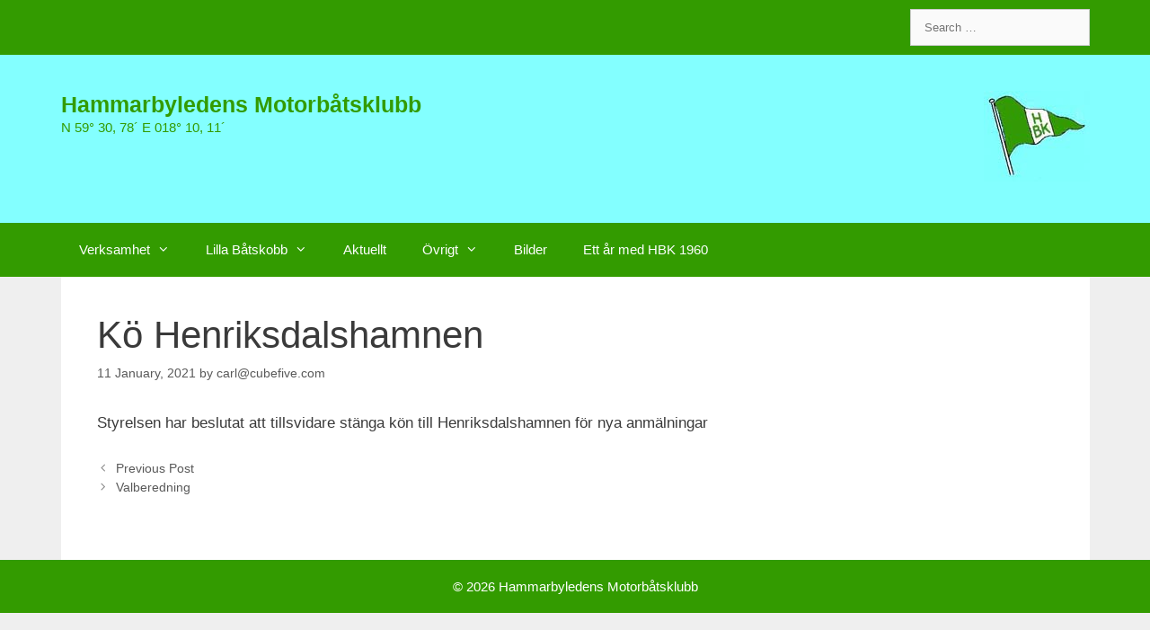

--- FILE ---
content_type: text/html; charset=UTF-8
request_url: https://www.hammarbyledensmbk.one/2021/01/11/ko-henriksdalshamnen/
body_size: 12957
content:
<!DOCTYPE html>
<html lang="en-US">
<head>
	<meta charset="UTF-8">
	<title>Kö Henriksdalshamnen &#8211; Hammarbyledens Motorbåtsklubb</title>
<meta name='robots' content='max-image-preview:large' />
	<style>img:is([sizes="auto" i], [sizes^="auto," i]) { contain-intrinsic-size: 3000px 1500px }</style>
	<meta name="viewport" content="width=device-width, initial-scale=1"><link rel="alternate" type="text/calendar" title="Hammarbyledens Motorbåtsklubb &raquo; iCal Feed" href="https://www.hammarbyledensmbk.one/events/?ical=1" />
<script>
window._wpemojiSettings = {"baseUrl":"https:\/\/s.w.org\/images\/core\/emoji\/15.0.3\/72x72\/","ext":".png","svgUrl":"https:\/\/s.w.org\/images\/core\/emoji\/15.0.3\/svg\/","svgExt":".svg","source":{"concatemoji":"https:\/\/www.hammarbyledensmbk.one\/wp-includes\/js\/wp-emoji-release.min.js?ver=6.7.4"}};
/*! This file is auto-generated */
!function(i,n){var o,s,e;function c(e){try{var t={supportTests:e,timestamp:(new Date).valueOf()};sessionStorage.setItem(o,JSON.stringify(t))}catch(e){}}function p(e,t,n){e.clearRect(0,0,e.canvas.width,e.canvas.height),e.fillText(t,0,0);var t=new Uint32Array(e.getImageData(0,0,e.canvas.width,e.canvas.height).data),r=(e.clearRect(0,0,e.canvas.width,e.canvas.height),e.fillText(n,0,0),new Uint32Array(e.getImageData(0,0,e.canvas.width,e.canvas.height).data));return t.every(function(e,t){return e===r[t]})}function u(e,t,n){switch(t){case"flag":return n(e,"\ud83c\udff3\ufe0f\u200d\u26a7\ufe0f","\ud83c\udff3\ufe0f\u200b\u26a7\ufe0f")?!1:!n(e,"\ud83c\uddfa\ud83c\uddf3","\ud83c\uddfa\u200b\ud83c\uddf3")&&!n(e,"\ud83c\udff4\udb40\udc67\udb40\udc62\udb40\udc65\udb40\udc6e\udb40\udc67\udb40\udc7f","\ud83c\udff4\u200b\udb40\udc67\u200b\udb40\udc62\u200b\udb40\udc65\u200b\udb40\udc6e\u200b\udb40\udc67\u200b\udb40\udc7f");case"emoji":return!n(e,"\ud83d\udc26\u200d\u2b1b","\ud83d\udc26\u200b\u2b1b")}return!1}function f(e,t,n){var r="undefined"!=typeof WorkerGlobalScope&&self instanceof WorkerGlobalScope?new OffscreenCanvas(300,150):i.createElement("canvas"),a=r.getContext("2d",{willReadFrequently:!0}),o=(a.textBaseline="top",a.font="600 32px Arial",{});return e.forEach(function(e){o[e]=t(a,e,n)}),o}function t(e){var t=i.createElement("script");t.src=e,t.defer=!0,i.head.appendChild(t)}"undefined"!=typeof Promise&&(o="wpEmojiSettingsSupports",s=["flag","emoji"],n.supports={everything:!0,everythingExceptFlag:!0},e=new Promise(function(e){i.addEventListener("DOMContentLoaded",e,{once:!0})}),new Promise(function(t){var n=function(){try{var e=JSON.parse(sessionStorage.getItem(o));if("object"==typeof e&&"number"==typeof e.timestamp&&(new Date).valueOf()<e.timestamp+604800&&"object"==typeof e.supportTests)return e.supportTests}catch(e){}return null}();if(!n){if("undefined"!=typeof Worker&&"undefined"!=typeof OffscreenCanvas&&"undefined"!=typeof URL&&URL.createObjectURL&&"undefined"!=typeof Blob)try{var e="postMessage("+f.toString()+"("+[JSON.stringify(s),u.toString(),p.toString()].join(",")+"));",r=new Blob([e],{type:"text/javascript"}),a=new Worker(URL.createObjectURL(r),{name:"wpTestEmojiSupports"});return void(a.onmessage=function(e){c(n=e.data),a.terminate(),t(n)})}catch(e){}c(n=f(s,u,p))}t(n)}).then(function(e){for(var t in e)n.supports[t]=e[t],n.supports.everything=n.supports.everything&&n.supports[t],"flag"!==t&&(n.supports.everythingExceptFlag=n.supports.everythingExceptFlag&&n.supports[t]);n.supports.everythingExceptFlag=n.supports.everythingExceptFlag&&!n.supports.flag,n.DOMReady=!1,n.readyCallback=function(){n.DOMReady=!0}}).then(function(){return e}).then(function(){var e;n.supports.everything||(n.readyCallback(),(e=n.source||{}).concatemoji?t(e.concatemoji):e.wpemoji&&e.twemoji&&(t(e.twemoji),t(e.wpemoji)))}))}((window,document),window._wpemojiSettings);
</script>
<style id='wp-emoji-styles-inline-css'>

	img.wp-smiley, img.emoji {
		display: inline !important;
		border: none !important;
		box-shadow: none !important;
		height: 1em !important;
		width: 1em !important;
		margin: 0 0.07em !important;
		vertical-align: -0.1em !important;
		background: none !important;
		padding: 0 !important;
	}
</style>
<link rel='stylesheet' id='wp-block-library-css' href='https://www.hammarbyledensmbk.one/wp-includes/css/dist/block-library/style.min.css?ver=6.7.4' media='all' />
<style id='pdfp-pdfposter-style-inline-css'>
.pdfp_wrapper .pdf{position:relative}.pdfp_wrapper.pdfp_popup_enabled .iframe_wrapper{display:none}.pdfp_wrapper.pdfp_popup_enabled .iframe_wrapper:fullscreen{display:block}.pdfp_wrapper .iframe_wrapper{width:100%}.pdfp_wrapper .iframe_wrapper:fullscreen iframe{height:100vh!important}.pdfp_wrapper .iframe_wrapper iframe{width:100%}.pdfp_wrapper .iframe_wrapper .close{background:#fff;border:1px solid #ddd;border-radius:3px;color:#222;cursor:pointer;display:none;font-family:sans-serif;font-size:36px;line-height:100%;padding:0 7px;position:absolute;right:12px;top:35px;z-index:9999}.pdfp_wrapper .iframe_wrapper:fullscreen .close{display:block}.pdfp_wrapper .pdfp_fullscreen_close{display:none}.pdfp_wrapper.pdfp_fullscreen_opened .pdfp_fullscreen_close{align-items:center;background:#fff;border-radius:3px;color:#222;cursor:pointer;display:flex;font-size:35px;height:30px;justify-content:center;overflow:hidden;padding-bottom:4px;position:fixed;right:20px;top:20px;width:32px}.pdfp_wrapper.pdfp_fullscreen_opened .pdfp_fullscreen_overlay{background:rgba(34,34,34,.6);height:100%;left:0;position:fixed;top:0;width:100%}.pdfp_wrapper.pdfp_fullscreen_opened .iframe_wrapper{display:block;height:90vh;left:50%;max-width:95%;position:fixed;top:50%;transform:translate(-50%,-50%);width:900px;z-index:99999999999}.pdfp-adobe-viewer{border:1px solid #ddd;border-radius:3px;cursor:pointer;outline:none;text-decoration:none}.pdfp_download{margin-right:15px}.cta_wrapper{margin-bottom:10px;text-align:left}.cta_wrapper button{cursor:pointer}.pdfp_wrapper p{margin:10px 0;text-align:center}.popout-disabled{height:50px;position:absolute;right:12px;top:12px;width:50px}@media screen and (max-width:768px){.pdfp_wrapper iframe{height:calc(100vw + 120px)}}iframe{max-width:100%}.ViewSDK_hideOverflow[data-align=center]{margin-left:auto;margin-right:auto}.ViewSDK_hideOverflow[data-align=left]{margin-right:auto}.ViewSDK_hideOverflow[data-align=right]{margin-left:auto}@media screen and (max-width:768px){.pdfp_wrapper iframe{height:calc(100vw + 120px)!important}}@media screen and (max-width:576px){.cta_wrapper .pdfp_download{margin-bottom:10px;margin-right:0}.cta_wrapper .pdfp_download button{margin-right:0!important}.cta_wrapper{align-items:center;display:flex;flex-direction:column}}

</style>
<style id='classic-theme-styles-inline-css'>
/*! This file is auto-generated */
.wp-block-button__link{color:#fff;background-color:#32373c;border-radius:9999px;box-shadow:none;text-decoration:none;padding:calc(.667em + 2px) calc(1.333em + 2px);font-size:1.125em}.wp-block-file__button{background:#32373c;color:#fff;text-decoration:none}
</style>
<style id='global-styles-inline-css'>
:root{--wp--preset--aspect-ratio--square: 1;--wp--preset--aspect-ratio--4-3: 4/3;--wp--preset--aspect-ratio--3-4: 3/4;--wp--preset--aspect-ratio--3-2: 3/2;--wp--preset--aspect-ratio--2-3: 2/3;--wp--preset--aspect-ratio--16-9: 16/9;--wp--preset--aspect-ratio--9-16: 9/16;--wp--preset--color--black: #000000;--wp--preset--color--cyan-bluish-gray: #abb8c3;--wp--preset--color--white: #ffffff;--wp--preset--color--pale-pink: #f78da7;--wp--preset--color--vivid-red: #cf2e2e;--wp--preset--color--luminous-vivid-orange: #ff6900;--wp--preset--color--luminous-vivid-amber: #fcb900;--wp--preset--color--light-green-cyan: #7bdcb5;--wp--preset--color--vivid-green-cyan: #00d084;--wp--preset--color--pale-cyan-blue: #8ed1fc;--wp--preset--color--vivid-cyan-blue: #0693e3;--wp--preset--color--vivid-purple: #9b51e0;--wp--preset--color--contrast: var(--contrast);--wp--preset--color--contrast-2: var(--contrast-2);--wp--preset--color--contrast-3: var(--contrast-3);--wp--preset--color--base: var(--base);--wp--preset--color--base-2: var(--base-2);--wp--preset--color--base-3: var(--base-3);--wp--preset--color--accent: var(--accent);--wp--preset--gradient--vivid-cyan-blue-to-vivid-purple: linear-gradient(135deg,rgba(6,147,227,1) 0%,rgb(155,81,224) 100%);--wp--preset--gradient--light-green-cyan-to-vivid-green-cyan: linear-gradient(135deg,rgb(122,220,180) 0%,rgb(0,208,130) 100%);--wp--preset--gradient--luminous-vivid-amber-to-luminous-vivid-orange: linear-gradient(135deg,rgba(252,185,0,1) 0%,rgba(255,105,0,1) 100%);--wp--preset--gradient--luminous-vivid-orange-to-vivid-red: linear-gradient(135deg,rgba(255,105,0,1) 0%,rgb(207,46,46) 100%);--wp--preset--gradient--very-light-gray-to-cyan-bluish-gray: linear-gradient(135deg,rgb(238,238,238) 0%,rgb(169,184,195) 100%);--wp--preset--gradient--cool-to-warm-spectrum: linear-gradient(135deg,rgb(74,234,220) 0%,rgb(151,120,209) 20%,rgb(207,42,186) 40%,rgb(238,44,130) 60%,rgb(251,105,98) 80%,rgb(254,248,76) 100%);--wp--preset--gradient--blush-light-purple: linear-gradient(135deg,rgb(255,206,236) 0%,rgb(152,150,240) 100%);--wp--preset--gradient--blush-bordeaux: linear-gradient(135deg,rgb(254,205,165) 0%,rgb(254,45,45) 50%,rgb(107,0,62) 100%);--wp--preset--gradient--luminous-dusk: linear-gradient(135deg,rgb(255,203,112) 0%,rgb(199,81,192) 50%,rgb(65,88,208) 100%);--wp--preset--gradient--pale-ocean: linear-gradient(135deg,rgb(255,245,203) 0%,rgb(182,227,212) 50%,rgb(51,167,181) 100%);--wp--preset--gradient--electric-grass: linear-gradient(135deg,rgb(202,248,128) 0%,rgb(113,206,126) 100%);--wp--preset--gradient--midnight: linear-gradient(135deg,rgb(2,3,129) 0%,rgb(40,116,252) 100%);--wp--preset--font-size--small: 13px;--wp--preset--font-size--medium: 20px;--wp--preset--font-size--large: 36px;--wp--preset--font-size--x-large: 42px;--wp--preset--spacing--20: 0.44rem;--wp--preset--spacing--30: 0.67rem;--wp--preset--spacing--40: 1rem;--wp--preset--spacing--50: 1.5rem;--wp--preset--spacing--60: 2.25rem;--wp--preset--spacing--70: 3.38rem;--wp--preset--spacing--80: 5.06rem;--wp--preset--shadow--natural: 6px 6px 9px rgba(0, 0, 0, 0.2);--wp--preset--shadow--deep: 12px 12px 50px rgba(0, 0, 0, 0.4);--wp--preset--shadow--sharp: 6px 6px 0px rgba(0, 0, 0, 0.2);--wp--preset--shadow--outlined: 6px 6px 0px -3px rgba(255, 255, 255, 1), 6px 6px rgba(0, 0, 0, 1);--wp--preset--shadow--crisp: 6px 6px 0px rgba(0, 0, 0, 1);}:where(.is-layout-flex){gap: 0.5em;}:where(.is-layout-grid){gap: 0.5em;}body .is-layout-flex{display: flex;}.is-layout-flex{flex-wrap: wrap;align-items: center;}.is-layout-flex > :is(*, div){margin: 0;}body .is-layout-grid{display: grid;}.is-layout-grid > :is(*, div){margin: 0;}:where(.wp-block-columns.is-layout-flex){gap: 2em;}:where(.wp-block-columns.is-layout-grid){gap: 2em;}:where(.wp-block-post-template.is-layout-flex){gap: 1.25em;}:where(.wp-block-post-template.is-layout-grid){gap: 1.25em;}.has-black-color{color: var(--wp--preset--color--black) !important;}.has-cyan-bluish-gray-color{color: var(--wp--preset--color--cyan-bluish-gray) !important;}.has-white-color{color: var(--wp--preset--color--white) !important;}.has-pale-pink-color{color: var(--wp--preset--color--pale-pink) !important;}.has-vivid-red-color{color: var(--wp--preset--color--vivid-red) !important;}.has-luminous-vivid-orange-color{color: var(--wp--preset--color--luminous-vivid-orange) !important;}.has-luminous-vivid-amber-color{color: var(--wp--preset--color--luminous-vivid-amber) !important;}.has-light-green-cyan-color{color: var(--wp--preset--color--light-green-cyan) !important;}.has-vivid-green-cyan-color{color: var(--wp--preset--color--vivid-green-cyan) !important;}.has-pale-cyan-blue-color{color: var(--wp--preset--color--pale-cyan-blue) !important;}.has-vivid-cyan-blue-color{color: var(--wp--preset--color--vivid-cyan-blue) !important;}.has-vivid-purple-color{color: var(--wp--preset--color--vivid-purple) !important;}.has-black-background-color{background-color: var(--wp--preset--color--black) !important;}.has-cyan-bluish-gray-background-color{background-color: var(--wp--preset--color--cyan-bluish-gray) !important;}.has-white-background-color{background-color: var(--wp--preset--color--white) !important;}.has-pale-pink-background-color{background-color: var(--wp--preset--color--pale-pink) !important;}.has-vivid-red-background-color{background-color: var(--wp--preset--color--vivid-red) !important;}.has-luminous-vivid-orange-background-color{background-color: var(--wp--preset--color--luminous-vivid-orange) !important;}.has-luminous-vivid-amber-background-color{background-color: var(--wp--preset--color--luminous-vivid-amber) !important;}.has-light-green-cyan-background-color{background-color: var(--wp--preset--color--light-green-cyan) !important;}.has-vivid-green-cyan-background-color{background-color: var(--wp--preset--color--vivid-green-cyan) !important;}.has-pale-cyan-blue-background-color{background-color: var(--wp--preset--color--pale-cyan-blue) !important;}.has-vivid-cyan-blue-background-color{background-color: var(--wp--preset--color--vivid-cyan-blue) !important;}.has-vivid-purple-background-color{background-color: var(--wp--preset--color--vivid-purple) !important;}.has-black-border-color{border-color: var(--wp--preset--color--black) !important;}.has-cyan-bluish-gray-border-color{border-color: var(--wp--preset--color--cyan-bluish-gray) !important;}.has-white-border-color{border-color: var(--wp--preset--color--white) !important;}.has-pale-pink-border-color{border-color: var(--wp--preset--color--pale-pink) !important;}.has-vivid-red-border-color{border-color: var(--wp--preset--color--vivid-red) !important;}.has-luminous-vivid-orange-border-color{border-color: var(--wp--preset--color--luminous-vivid-orange) !important;}.has-luminous-vivid-amber-border-color{border-color: var(--wp--preset--color--luminous-vivid-amber) !important;}.has-light-green-cyan-border-color{border-color: var(--wp--preset--color--light-green-cyan) !important;}.has-vivid-green-cyan-border-color{border-color: var(--wp--preset--color--vivid-green-cyan) !important;}.has-pale-cyan-blue-border-color{border-color: var(--wp--preset--color--pale-cyan-blue) !important;}.has-vivid-cyan-blue-border-color{border-color: var(--wp--preset--color--vivid-cyan-blue) !important;}.has-vivid-purple-border-color{border-color: var(--wp--preset--color--vivid-purple) !important;}.has-vivid-cyan-blue-to-vivid-purple-gradient-background{background: var(--wp--preset--gradient--vivid-cyan-blue-to-vivid-purple) !important;}.has-light-green-cyan-to-vivid-green-cyan-gradient-background{background: var(--wp--preset--gradient--light-green-cyan-to-vivid-green-cyan) !important;}.has-luminous-vivid-amber-to-luminous-vivid-orange-gradient-background{background: var(--wp--preset--gradient--luminous-vivid-amber-to-luminous-vivid-orange) !important;}.has-luminous-vivid-orange-to-vivid-red-gradient-background{background: var(--wp--preset--gradient--luminous-vivid-orange-to-vivid-red) !important;}.has-very-light-gray-to-cyan-bluish-gray-gradient-background{background: var(--wp--preset--gradient--very-light-gray-to-cyan-bluish-gray) !important;}.has-cool-to-warm-spectrum-gradient-background{background: var(--wp--preset--gradient--cool-to-warm-spectrum) !important;}.has-blush-light-purple-gradient-background{background: var(--wp--preset--gradient--blush-light-purple) !important;}.has-blush-bordeaux-gradient-background{background: var(--wp--preset--gradient--blush-bordeaux) !important;}.has-luminous-dusk-gradient-background{background: var(--wp--preset--gradient--luminous-dusk) !important;}.has-pale-ocean-gradient-background{background: var(--wp--preset--gradient--pale-ocean) !important;}.has-electric-grass-gradient-background{background: var(--wp--preset--gradient--electric-grass) !important;}.has-midnight-gradient-background{background: var(--wp--preset--gradient--midnight) !important;}.has-small-font-size{font-size: var(--wp--preset--font-size--small) !important;}.has-medium-font-size{font-size: var(--wp--preset--font-size--medium) !important;}.has-large-font-size{font-size: var(--wp--preset--font-size--large) !important;}.has-x-large-font-size{font-size: var(--wp--preset--font-size--x-large) !important;}
:where(.wp-block-post-template.is-layout-flex){gap: 1.25em;}:where(.wp-block-post-template.is-layout-grid){gap: 1.25em;}
:where(.wp-block-columns.is-layout-flex){gap: 2em;}:where(.wp-block-columns.is-layout-grid){gap: 2em;}
:root :where(.wp-block-pullquote){font-size: 1.5em;line-height: 1.6;}
</style>
<link rel='stylesheet' id='wp-show-posts-css' href='https://usercontent.one/wp/www.hammarbyledensmbk.one/wp-content/plugins/wp-show-posts/css/wp-show-posts-min.css?ver=1.1.6&media=1680711484' media='all' />
<link rel='stylesheet' id='zurlcustom-style-css' href='https://usercontent.one/wp/www.hammarbyledensmbk.one/wp-content/plugins/z-url-preview/zurlplugin.css?ver=6.7.4&media=1680711484' media='all' />
<style id='zurlcustom-style-inline-css'>
#at_zurlpreview img {
				width: 100%;
				max-width:100%;
 			}
</style>
<link rel='stylesheet' id='pdfp-public-css' href='https://usercontent.one/wp/www.hammarbyledensmbk.one/wp-content/plugins/pdf-poster/dist/public.css?ver=2.2.0&media=1680711484' media='all' />
<link rel='stylesheet' id='generate-style-grid-css' href='https://usercontent.one/wp/www.hammarbyledensmbk.one/wp-content/themes/generatepress/assets/css/unsemantic-grid.min.css?ver=3.4.0&media=1680711484' media='all' />
<link rel='stylesheet' id='generate-style-css' href='https://usercontent.one/wp/www.hammarbyledensmbk.one/wp-content/themes/generatepress/assets/css/style.min.css?ver=3.4.0&media=1680711484' media='all' />
<style id='generate-style-inline-css'>
body{background-color:#efefef;color:#3a3a3a;}a{color:#1e73be;}a:hover, a:focus, a:active{color:#000000;}body .grid-container{max-width:1145px;}.wp-block-group__inner-container{max-width:1145px;margin-left:auto;margin-right:auto;}:root{--contrast:#222222;--contrast-2:#575760;--contrast-3:#b2b2be;--base:#f0f0f0;--base-2:#f7f8f9;--base-3:#ffffff;--accent:#1e73be;}:root .has-contrast-color{color:var(--contrast);}:root .has-contrast-background-color{background-color:var(--contrast);}:root .has-contrast-2-color{color:var(--contrast-2);}:root .has-contrast-2-background-color{background-color:var(--contrast-2);}:root .has-contrast-3-color{color:var(--contrast-3);}:root .has-contrast-3-background-color{background-color:var(--contrast-3);}:root .has-base-color{color:var(--base);}:root .has-base-background-color{background-color:var(--base);}:root .has-base-2-color{color:var(--base-2);}:root .has-base-2-background-color{background-color:var(--base-2);}:root .has-base-3-color{color:var(--base-3);}:root .has-base-3-background-color{background-color:var(--base-3);}:root .has-accent-color{color:var(--accent);}:root .has-accent-background-color{background-color:var(--accent);}body, button, input, select, textarea{font-family:Arial, Helvetica, sans-serif;font-size:15;}body{line-height:1.3;}.top-bar{font-family:Arial, Helvetica, sans-serif;}.main-title{font-size:45;}.site-description{font-size:15;}h1{font-weight:300;font-size:40;}h2{font-weight:300;font-size:30;}h3{font-size:20;}.top-bar{background-color:#339b00;color:#ffffff;}.top-bar a{color:#ffffff;}.top-bar a:hover{color:#303030;}.site-header{background-color:#83ffff;color:#3a3a3a;}.site-header a{color:#3a3a3a;}.main-title a,.main-title a:hover{color:#339b00;}.site-description{color:#339b00;}.main-navigation,.main-navigation ul ul{background-color:#339b00;}.main-navigation .main-nav ul li a, .main-navigation .menu-toggle, .main-navigation .menu-bar-items{color:#ffffff;}.main-navigation .main-nav ul li:not([class*="current-menu-"]):hover > a, .main-navigation .main-nav ul li:not([class*="current-menu-"]):focus > a, .main-navigation .main-nav ul li.sfHover:not([class*="current-menu-"]) > a, .main-navigation .menu-bar-item:hover > a, .main-navigation .menu-bar-item.sfHover > a{color:#e5cd42;background-color:rgba(54,155,0,0.53);}button.menu-toggle:hover,button.menu-toggle:focus,.main-navigation .mobile-bar-items a,.main-navigation .mobile-bar-items a:hover,.main-navigation .mobile-bar-items a:focus{color:#ffffff;}.main-navigation .main-nav ul li[class*="current-menu-"] > a{color:#ffffff;background-color:rgba(54,155,0,0.39);}.navigation-search input[type="search"],.navigation-search input[type="search"]:active, .navigation-search input[type="search"]:focus, .main-navigation .main-nav ul li.search-item.active > a, .main-navigation .menu-bar-items .search-item.active > a{color:#e5cd42;background-color:rgba(54,155,0,0.53);}.main-navigation ul ul{background-color:#339b00;}.main-navigation .main-nav ul ul li a{color:#ffffff;}.main-navigation .main-nav ul ul li:not([class*="current-menu-"]):hover > a,.main-navigation .main-nav ul ul li:not([class*="current-menu-"]):focus > a, .main-navigation .main-nav ul ul li.sfHover:not([class*="current-menu-"]) > a{color:#e5cd42;background-color:#339b00;}.main-navigation .main-nav ul ul li[class*="current-menu-"] > a{color:#ffffff;background-color:rgba(54,155,0,0.39);}.separate-containers .inside-article, .separate-containers .comments-area, .separate-containers .page-header, .one-container .container, .separate-containers .paging-navigation, .inside-page-header{background-color:#ffffff;}.entry-meta{color:#595959;}.entry-meta a{color:#595959;}.entry-meta a:hover{color:#1e73be;}.sidebar .widget{background-color:#ffffff;}.sidebar .widget .widget-title{color:#000000;}.footer-widgets{background-color:#ffffff;}.footer-widgets .widget-title{color:#000000;}.site-info{color:#ffffff;background-color:#339b00;}.site-info a{color:#ffffff;}.site-info a:hover{color:#606060;}.footer-bar .widget_nav_menu .current-menu-item a{color:#606060;}input[type="text"],input[type="email"],input[type="url"],input[type="password"],input[type="search"],input[type="tel"],input[type="number"],textarea,select{color:#666666;background-color:#fafafa;border-color:#cccccc;}input[type="text"]:focus,input[type="email"]:focus,input[type="url"]:focus,input[type="password"]:focus,input[type="search"]:focus,input[type="tel"]:focus,input[type="number"]:focus,textarea:focus,select:focus{color:#666666;background-color:#ffffff;border-color:#bfbfbf;}button,html input[type="button"],input[type="reset"],input[type="submit"],a.button,a.wp-block-button__link:not(.has-background){color:#ffffff;background-color:#666666;}button:hover,html input[type="button"]:hover,input[type="reset"]:hover,input[type="submit"]:hover,a.button:hover,button:focus,html input[type="button"]:focus,input[type="reset"]:focus,input[type="submit"]:focus,a.button:focus,a.wp-block-button__link:not(.has-background):active,a.wp-block-button__link:not(.has-background):focus,a.wp-block-button__link:not(.has-background):hover{color:#ffffff;background-color:#3f3f3f;}a.generate-back-to-top{background-color:rgba( 0,0,0,0.4 );color:#ffffff;}a.generate-back-to-top:hover,a.generate-back-to-top:focus{background-color:rgba( 0,0,0,0.6 );color:#ffffff;}:root{--gp-search-modal-bg-color:var(--base-3);--gp-search-modal-text-color:var(--contrast);--gp-search-modal-overlay-bg-color:rgba(0,0,0,0.2);}@media (max-width: 768px){.main-navigation .menu-bar-item:hover > a, .main-navigation .menu-bar-item.sfHover > a{background:none;color:#ffffff;}}.inside-top-bar{padding:10px;}.inside-header{padding:40px;}.site-main .wp-block-group__inner-container{padding:40px;}.entry-content .alignwide, body:not(.no-sidebar) .entry-content .alignfull{margin-left:-40px;width:calc(100% + 80px);max-width:calc(100% + 80px);}.separate-containers .widget, .separate-containers .site-main > *, .separate-containers .page-header, .widget-area .main-navigation{margin-bottom:15px;}.separate-containers .site-main{margin:15px;}.both-right.separate-containers .inside-left-sidebar{margin-right:7px;}.both-right.separate-containers .inside-right-sidebar{margin-left:7px;}.both-left.separate-containers .inside-left-sidebar{margin-right:7px;}.both-left.separate-containers .inside-right-sidebar{margin-left:7px;}.separate-containers .page-header-image, .separate-containers .page-header-contained, .separate-containers .page-header-image-single, .separate-containers .page-header-content-single{margin-top:15px;}.separate-containers .inside-right-sidebar, .separate-containers .inside-left-sidebar{margin-top:15px;margin-bottom:15px;}.rtl .menu-item-has-children .dropdown-menu-toggle{padding-left:20px;}.rtl .main-navigation .main-nav ul li.menu-item-has-children > a{padding-right:20px;}.site-info{padding:20px;}@media (max-width:768px){.separate-containers .inside-article, .separate-containers .comments-area, .separate-containers .page-header, .separate-containers .paging-navigation, .one-container .site-content, .inside-page-header{padding:30px;}.site-main .wp-block-group__inner-container{padding:30px;}.site-info{padding-right:10px;padding-left:10px;}.entry-content .alignwide, body:not(.no-sidebar) .entry-content .alignfull{margin-left:-30px;width:calc(100% + 60px);max-width:calc(100% + 60px);}}.one-container .sidebar .widget{padding:0px;}@media (max-width: 768px){.main-navigation .menu-toggle,.main-navigation .mobile-bar-items,.sidebar-nav-mobile:not(#sticky-placeholder){display:block;}.main-navigation ul,.gen-sidebar-nav{display:none;}[class*="nav-float-"] .site-header .inside-header > *{float:none;clear:both;}}
.dynamic-author-image-rounded{border-radius:100%;}.dynamic-featured-image, .dynamic-author-image{vertical-align:middle;}.one-container.blog .dynamic-content-template:not(:last-child), .one-container.archive .dynamic-content-template:not(:last-child){padding-bottom:0px;}.dynamic-entry-excerpt > p:last-child{margin-bottom:0px;}
</style>
<link rel='stylesheet' id='generate-mobile-style-css' href='https://usercontent.one/wp/www.hammarbyledensmbk.one/wp-content/themes/generatepress/assets/css/mobile.min.css?ver=3.4.0&media=1680711484' media='all' />
<link rel='stylesheet' id='generate-font-icons-css' href='https://usercontent.one/wp/www.hammarbyledensmbk.one/wp-content/themes/generatepress/assets/css/components/font-icons.min.css?ver=3.4.0&media=1680711484' media='all' />
<link rel='stylesheet' id='font-awesome-css' href='https://usercontent.one/wp/www.hammarbyledensmbk.one/wp-content/themes/generatepress/assets/css/components/font-awesome.min.css?ver=4.7&media=1680711484' media='all' />
<link rel='stylesheet' id='simcal-qtip-css' href='https://usercontent.one/wp/www.hammarbyledensmbk.one/wp-content/plugins/google-calendar-events/assets/generated/vendor/jquery.qtip.min.css?ver=3.4.5&media=1680711484' media='all' />
<link rel='stylesheet' id='simcal-default-calendar-grid-css' href='https://usercontent.one/wp/www.hammarbyledensmbk.one/wp-content/plugins/google-calendar-events/assets/generated/default-calendar-grid.min.css?ver=3.4.5&media=1680711484' media='all' />
<link rel='stylesheet' id='simcal-default-calendar-list-css' href='https://usercontent.one/wp/www.hammarbyledensmbk.one/wp-content/plugins/google-calendar-events/assets/generated/default-calendar-list.min.css?ver=3.4.5&media=1680711484' media='all' />
<link rel='stylesheet' id='dashicons-css' href='https://www.hammarbyledensmbk.one/wp-includes/css/dashicons.min.css?ver=6.7.4' media='all' />
<link rel='stylesheet' id='tippy_light-css' href='https://usercontent.one/wp/www.hammarbyledensmbk.one/wp-content/plugins/private-google-calendars/lib/tippy/light-border.css?media=1680711484?ver=20241103' media='all' />
<link rel='stylesheet' id='pgc_fullcalendar-css' href='https://usercontent.one/wp/www.hammarbyledensmbk.one/wp-content/plugins/private-google-calendars/lib/fullcalendar4/core/main.min.css?media=1680711484?ver=20241103' media='all' />
<link rel='stylesheet' id='pgc_fullcalendar_daygrid-css' href='https://usercontent.one/wp/www.hammarbyledensmbk.one/wp-content/plugins/private-google-calendars/lib/fullcalendar4/daygrid/main.min.css?media=1680711484?ver=20241103' media='all' />
<link rel='stylesheet' id='pgc_fullcalendar_timegrid-css' href='https://usercontent.one/wp/www.hammarbyledensmbk.one/wp-content/plugins/private-google-calendars/lib/fullcalendar4/timegrid/main.min.css?media=1680711484?ver=20241103' media='all' />
<link rel='stylesheet' id='pgc_fullcalendar_list-css' href='https://usercontent.one/wp/www.hammarbyledensmbk.one/wp-content/plugins/private-google-calendars/lib/fullcalendar4/list/main.min.css?media=1680711484?ver=20241103' media='all' />
<link rel='stylesheet' id='pgc-css' href='https://usercontent.one/wp/www.hammarbyledensmbk.one/wp-content/plugins/private-google-calendars/css/pgc.css?media=1680711484?ver=20241103' media='all' />
<link rel='stylesheet' id='abcfsl-staff-list-css' href='https://usercontent.one/wp/www.hammarbyledensmbk.one/wp-content/plugins/staff-list/css/staff-list.css?ver=1.7.0&media=1680711484' media='all' />
<script src="https://www.hammarbyledensmbk.one/wp-includes/js/jquery/jquery.min.js?ver=3.7.1" id="jquery-core-js"></script>
<script src="https://www.hammarbyledensmbk.one/wp-includes/js/jquery/jquery-migrate.min.js?ver=3.4.1" id="jquery-migrate-js"></script>
<link rel="https://api.w.org/" href="https://www.hammarbyledensmbk.one/wp-json/" /><link rel="alternate" title="JSON" type="application/json" href="https://www.hammarbyledensmbk.one/wp-json/wp/v2/posts/3782" /><link rel="EditURI" type="application/rsd+xml" title="RSD" href="https://www.hammarbyledensmbk.one/xmlrpc.php?rsd" />
<meta name="generator" content="WordPress 6.7.4" />
<link rel="canonical" href="https://www.hammarbyledensmbk.one/2021/01/11/ko-henriksdalshamnen/" />
<link rel='shortlink' href='https://www.hammarbyledensmbk.one/?p=3782' />
<link rel="alternate" title="oEmbed (JSON)" type="application/json+oembed" href="https://www.hammarbyledensmbk.one/wp-json/oembed/1.0/embed?url=https%3A%2F%2Fwww.hammarbyledensmbk.one%2F2021%2F01%2F11%2Fko-henriksdalshamnen%2F" />
<link rel="alternate" title="oEmbed (XML)" type="text/xml+oembed" href="https://www.hammarbyledensmbk.one/wp-json/oembed/1.0/embed?url=https%3A%2F%2Fwww.hammarbyledensmbk.one%2F2021%2F01%2F11%2Fko-henriksdalshamnen%2F&#038;format=xml" />
<style>[class*=" icon-oc-"],[class^=icon-oc-]{speak:none;font-style:normal;font-weight:400;font-variant:normal;text-transform:none;line-height:1;-webkit-font-smoothing:antialiased;-moz-osx-font-smoothing:grayscale}.icon-oc-one-com-white-32px-fill:before{content:"901"}.icon-oc-one-com:before{content:"900"}#one-com-icon,.toplevel_page_onecom-wp .wp-menu-image{speak:none;display:flex;align-items:center;justify-content:center;text-transform:none;line-height:1;-webkit-font-smoothing:antialiased;-moz-osx-font-smoothing:grayscale}.onecom-wp-admin-bar-item>a,.toplevel_page_onecom-wp>.wp-menu-name{font-size:16px;font-weight:400;line-height:1}.toplevel_page_onecom-wp>.wp-menu-name img{width:69px;height:9px;}.wp-submenu-wrap.wp-submenu>.wp-submenu-head>img{width:88px;height:auto}.onecom-wp-admin-bar-item>a img{height:7px!important}.onecom-wp-admin-bar-item>a img,.toplevel_page_onecom-wp>.wp-menu-name img{opacity:.8}.onecom-wp-admin-bar-item.hover>a img,.toplevel_page_onecom-wp.wp-has-current-submenu>.wp-menu-name img,li.opensub>a.toplevel_page_onecom-wp>.wp-menu-name img{opacity:1}#one-com-icon:before,.onecom-wp-admin-bar-item>a:before,.toplevel_page_onecom-wp>.wp-menu-image:before{content:'';position:static!important;background-color:rgba(240,245,250,.4);border-radius:102px;width:18px;height:18px;padding:0!important}.onecom-wp-admin-bar-item>a:before{width:14px;height:14px}.onecom-wp-admin-bar-item.hover>a:before,.toplevel_page_onecom-wp.opensub>a>.wp-menu-image:before,.toplevel_page_onecom-wp.wp-has-current-submenu>.wp-menu-image:before{background-color:#76b82a}.onecom-wp-admin-bar-item>a{display:inline-flex!important;align-items:center;justify-content:center}#one-com-logo-wrapper{font-size:4em}#one-com-icon{vertical-align:middle}.imagify-welcome{display:none !important;}</style><script type="text/javascript">//<![CDATA[
  function external_links_in_new_windows_loop() {
    if (!document.links) {
      document.links = document.getElementsByTagName('a');
    }
    var change_link = false;
    var force = '';
    var ignore = '';

    for (var t=0; t<document.links.length; t++) {
      var all_links = document.links[t];
      change_link = false;
      
      if(document.links[t].hasAttribute('onClick') == false) {
        // forced if the address starts with http (or also https), but does not link to the current domain
        if(all_links.href.search(/^http/) != -1 && all_links.href.search('www.hammarbyledensmbk.one') == -1 && all_links.href.search(/^#/) == -1) {
          // console.log('Changed ' + all_links.href);
          change_link = true;
        }
          
        if(force != '' && all_links.href.search(force) != -1) {
          // forced
          // console.log('force ' + all_links.href);
          change_link = true;
        }
        
        if(ignore != '' && all_links.href.search(ignore) != -1) {
          // console.log('ignore ' + all_links.href);
          // ignored
          change_link = false;
        }

        if(change_link == true) {
          // console.log('Changed ' + all_links.href);
          document.links[t].setAttribute('onClick', 'javascript:window.open(\'' + all_links.href.replace(/'/g, '') + '\', \'_blank\', \'noopener\'); return false;');
          document.links[t].removeAttribute('target');
        }
      }
    }
  }
  
  // Load
  function external_links_in_new_windows_load(func)
  {  
    var oldonload = window.onload;
    if (typeof window.onload != 'function'){
      window.onload = func;
    } else {
      window.onload = function(){
        oldonload();
        func();
      }
    }
  }

  external_links_in_new_windows_load(external_links_in_new_windows_loop);
  //]]></script>

        <style>
                    </style>
        <style type="text/css" id="simple-css-output"></style><meta name="tec-api-version" content="v1"><meta name="tec-api-origin" content="https://www.hammarbyledensmbk.one"><link rel="alternate" href="https://www.hammarbyledensmbk.one/wp-json/tribe/events/v1/" /><!-- Analytics by WP Statistics v14.11.2 - https://wp-statistics.com -->
<style type="text/css">.broken_link, a.broken_link {
	text-decoration: line-through;
}</style><link rel="icon" href="https://usercontent.one/wp/www.hammarbyledensmbk.one/wp-content/uploads/2018/10/cropped-cropped-cropped-VIMPEL_512-pixel-32x32.jpg?media=1680711484" sizes="32x32" />
<link rel="icon" href="https://usercontent.one/wp/www.hammarbyledensmbk.one/wp-content/uploads/2018/10/cropped-cropped-cropped-VIMPEL_512-pixel-192x192.jpg?media=1680711484" sizes="192x192" />
<link rel="apple-touch-icon" href="https://usercontent.one/wp/www.hammarbyledensmbk.one/wp-content/uploads/2018/10/cropped-cropped-cropped-VIMPEL_512-pixel-180x180.jpg?media=1680711484" />
<meta name="msapplication-TileImage" content="https://usercontent.one/wp/www.hammarbyledensmbk.one/wp-content/uploads/2018/10/cropped-cropped-cropped-VIMPEL_512-pixel-270x270.jpg?media=1680711484" />
</head>

<body data-rsssl=1 class="post-template-default single single-post postid-3782 single-format-standard wp-embed-responsive post-image-above-header post-image-aligned-center sticky-menu-fade locale-en-us tribe-no-js no-sidebar nav-below-header one-container fluid-header active-footer-widgets-0 nav-aligned-left header-aligned-left dropdown-hover" itemtype="https://schema.org/Blog" itemscope>
	<a class="screen-reader-text skip-link" href="#content" title="Skip to content">Skip to content</a>		<div class="top-bar top-bar-align-right">
			<div class="inside-top-bar grid-container grid-parent">
				<aside id="search-6" class="widget inner-padding widget_search"><form method="get" class="search-form" action="https://www.hammarbyledensmbk.one/">
	<label>
		<span class="screen-reader-text">Search for:</span>
		<input type="search" class="search-field" placeholder="Search &hellip;" value="" name="s" title="Search for:">
	</label>
	<input type="submit" class="search-submit" value="Search"></form>
</aside>			</div>
		</div>
				<header class="site-header" id="masthead" aria-label="Site"  itemtype="https://schema.org/WPHeader" itemscope>
			<div class="inside-header grid-container grid-parent">
							<div class="header-widget">
				<aside id="media_image-3" class="widget inner-padding widget_media_image"><img width="118" height="101" src="https://usercontent.one/wp/www.hammarbyledensmbk.one/wp-content/uploads/2017/07/VIMPEL_5.jpg?media=1680711484" class="image wp-image-168  attachment-full size-full" alt="" style="max-width: 100%; height: auto;" decoding="async" /></aside>			</div>
			<div class="site-branding">
						<p class="main-title" itemprop="headline">
					<a href="https://www.hammarbyledensmbk.one/" rel="home">Hammarbyledens Motorbåtsklubb</a>
				</p>
						<p class="site-description" itemprop="description">N 59° 30, 78´ E 018° 10, 11´  </p>
					</div>			</div>
		</header>
				<nav class="main-navigation sub-menu-right" id="site-navigation" aria-label="Primary"  itemtype="https://schema.org/SiteNavigationElement" itemscope>
			<div class="inside-navigation grid-container grid-parent">
								<button class="menu-toggle" aria-controls="primary-menu" aria-expanded="false">
					<span class="mobile-menu">Menu</span>				</button>
				<div id="primary-menu" class="main-nav"><ul id="menu-meny1" class=" menu sf-menu"><li id="menu-item-120" class="menu-item menu-item-type-post_type menu-item-object-page menu-item-has-children menu-item-120"><a href="https://www.hammarbyledensmbk.one/verksamhet/">Verksamhet<span role="presentation" class="dropdown-menu-toggle"></span></a>
<ul class="sub-menu">
	<li id="menu-item-277" class="menu-item menu-item-type-post_type menu-item-object-page menu-item-277"><a href="https://www.hammarbyledensmbk.one/presentation/">Presentation</a></li>
	<li id="menu-item-187" class="menu-item menu-item-type-post_type menu-item-object-page menu-item-187"><a href="https://www.hammarbyledensmbk.one/styrelsen/">Styrelsen</a></li>
	<li id="menu-item-1115" class="menu-item menu-item-type-post_type menu-item-object-page menu-item-1115"><a href="https://www.hammarbyledensmbk.one/holmkommitten/">Holmkommittén</a></li>
	<li id="menu-item-278" class="menu-item menu-item-type-post_type menu-item-object-page menu-item-278"><a href="https://www.hammarbyledensmbk.one/kalender/">Kalender</a></li>
	<li id="menu-item-121" class="menu-item menu-item-type-post_type menu-item-object-page menu-item-has-children menu-item-121"><a href="https://www.hammarbyledensmbk.one/verksamhet/arbetsplikt/">Arbetsplikt<span role="presentation" class="dropdown-menu-toggle"></span></a>
	<ul class="sub-menu">
		<li id="menu-item-4832" class="menu-item menu-item-type-post_type menu-item-object-page menu-item-4832"><a href="https://www.hammarbyledensmbk.one/arbetsplikt-2025/">Arbetsplikt 2025</a></li>
		<li id="menu-item-4153" class="menu-item menu-item-type-post_type menu-item-object-page menu-item-4153"><a href="https://www.hammarbyledensmbk.one/arbetsplikt-instruktioner-bas/">Arbetsplikt Instruktioner BAS</a></li>
	</ul>
</li>
	<li id="menu-item-279" class="menu-item menu-item-type-post_type menu-item-object-page menu-item-has-children menu-item-279"><a href="https://www.hammarbyledensmbk.one/sommar-vinterplats/">Sommar &#038; Vinterplats<span role="presentation" class="dropdown-menu-toggle"></span></a>
	<ul class="sub-menu">
		<li id="menu-item-318" class="menu-item menu-item-type-post_type menu-item-object-page menu-item-has-children menu-item-318"><a href="https://www.hammarbyledensmbk.one/sommar-vinterplats/henriksdalshamnen/">Henriksdalshamnen<span role="presentation" class="dropdown-menu-toggle"></span></a>
		<ul class="sub-menu">
			<li id="menu-item-321" class="menu-item menu-item-type-post_type menu-item-object-page menu-item-321"><a href="https://www.hammarbyledensmbk.one/sommar-vinterplats/henriksdalshamnen/hamninfo/">Hamninfo</a></li>
			<li id="menu-item-324" class="menu-item menu-item-type-post_type menu-item-object-page menu-item-324"><a href="https://www.hammarbyledensmbk.one/sommar-vinterplats/henriksdalshamnen/koplatsinfo/">Köplatsinfo</a></li>
		</ul>
</li>
		<li id="menu-item-317" class="menu-item menu-item-type-post_type menu-item-object-page menu-item-has-children menu-item-317"><a href="https://www.hammarbyledensmbk.one/sommar-vinterplats/fisksatra/">Fisksätra<span role="presentation" class="dropdown-menu-toggle"></span></a>
		<ul class="sub-menu">
			<li id="menu-item-569" class="menu-item menu-item-type-post_type menu-item-object-page menu-item-569"><a href="https://www.hammarbyledensmbk.one/hamninfo/">Hamninfo Fisksätra</a></li>
		</ul>
</li>
		<li id="menu-item-738" class="menu-item menu-item-type-post_type menu-item-object-page menu-item-has-children menu-item-738"><a href="https://www.hammarbyledensmbk.one/satra-varv/">Sätra varv<span role="presentation" class="dropdown-menu-toggle"></span></a>
		<ul class="sub-menu">
			<li id="menu-item-2733" class="menu-item menu-item-type-post_type menu-item-object-page menu-item-2733"><a href="https://www.hammarbyledensmbk.one/vinterplats-satra/">Vinterplats Sätra</a></li>
		</ul>
</li>
		<li id="menu-item-568" class="menu-item menu-item-type-post_type menu-item-object-page menu-item-has-children menu-item-568"><a href="https://www.hammarbyledensmbk.one/skogo/">Skogsö<span role="presentation" class="dropdown-menu-toggle"></span></a>
		<ul class="sub-menu">
			<li id="menu-item-2718" class="menu-item menu-item-type-post_type menu-item-object-page menu-item-2718"><a href="https://www.hammarbyledensmbk.one/vinterplats-skogso/">Vinterplats Skogsö</a></li>
		</ul>
</li>
	</ul>
</li>
	<li id="menu-item-653" class="menu-item menu-item-type-post_type menu-item-object-page menu-item-has-children menu-item-653"><a href="https://www.hammarbyledensmbk.one/verksamhet/arkivet/">Arkivet<span role="presentation" class="dropdown-menu-toggle"></span></a>
	<ul class="sub-menu">
		<li id="menu-item-746" class="menu-item menu-item-type-post_type menu-item-object-page menu-item-has-children menu-item-746"><a href="https://www.hammarbyledensmbk.one/verksamhet/arkivet/bildspelstest/">Bildarkiv<span role="presentation" class="dropdown-menu-toggle"></span></a>
		<ul class="sub-menu">
			<li id="menu-item-1470" class="menu-item menu-item-type-post_type menu-item-object-page menu-item-has-children menu-item-1470"><a href="https://www.hammarbyledensmbk.one/hemmahamn/">Hemmahamn<span role="presentation" class="dropdown-menu-toggle"></span></a>
			<ul class="sub-menu">
				<li id="menu-item-1475" class="menu-item menu-item-type-post_type menu-item-object-page menu-item-1475"><a href="https://www.hammarbyledensmbk.one/var-2/">Vår</a></li>
				<li id="menu-item-1474" class="menu-item menu-item-type-post_type menu-item-object-page menu-item-1474"><a href="https://www.hammarbyledensmbk.one/sommar-2/">Sommar</a></li>
				<li id="menu-item-1476" class="menu-item menu-item-type-post_type menu-item-object-page menu-item-1476"><a href="https://www.hammarbyledensmbk.one/host/">Höst</a></li>
				<li id="menu-item-1478" class="menu-item menu-item-type-post_type menu-item-object-page menu-item-1478"><a href="https://www.hammarbyledensmbk.one/vinter/">Vinter</a></li>
				<li id="menu-item-1477" class="menu-item menu-item-type-post_type menu-item-object-page menu-item-1477"><a href="https://www.hammarbyledensmbk.one/arbeten-3/">Arbeten</a></li>
			</ul>
</li>
			<li id="menu-item-1471" class="menu-item menu-item-type-post_type menu-item-object-page menu-item-has-children menu-item-1471"><a href="https://www.hammarbyledensmbk.one/fisksatra-2/">Fisksätra<span role="presentation" class="dropdown-menu-toggle"></span></a>
			<ul class="sub-menu">
				<li id="menu-item-1479" class="menu-item menu-item-type-post_type menu-item-object-page menu-item-1479"><a href="https://www.hammarbyledensmbk.one/hamn/">Hamn</a></li>
				<li id="menu-item-1480" class="menu-item menu-item-type-post_type menu-item-object-page menu-item-1480"><a href="https://www.hammarbyledensmbk.one/skogso/">Skogsö</a></li>
			</ul>
</li>
			<li id="menu-item-1472" class="menu-item menu-item-type-post_type menu-item-object-page menu-item-has-children menu-item-1472"><a href="https://www.hammarbyledensmbk.one/klubbholmen/">Klubbholmen<span role="presentation" class="dropdown-menu-toggle"></span></a>
			<ul class="sub-menu">
				<li id="menu-item-1485" class="menu-item menu-item-type-post_type menu-item-object-page menu-item-1485"><a href="https://www.hammarbyledensmbk.one/var-2/">Vår</a></li>
				<li id="menu-item-1484" class="menu-item menu-item-type-post_type menu-item-object-page menu-item-1484"><a href="https://www.hammarbyledensmbk.one/sommar-2/">Sommar</a></li>
				<li id="menu-item-1483" class="menu-item menu-item-type-post_type menu-item-object-page menu-item-1483"><a href="https://www.hammarbyledensmbk.one/midsommar/">Midsommar</a></li>
				<li id="menu-item-1482" class="menu-item menu-item-type-post_type menu-item-object-page menu-item-1482"><a href="https://www.hammarbyledensmbk.one/kraftskivor/">Kräftskivor</a></li>
				<li id="menu-item-1481" class="menu-item menu-item-type-post_type menu-item-object-page menu-item-1481"><a href="https://www.hammarbyledensmbk.one/arbeten-2/">Arbeten</a></li>
			</ul>
</li>
			<li id="menu-item-1473" class="menu-item menu-item-type-post_type menu-item-object-page menu-item-has-children menu-item-1473"><a href="https://www.hammarbyledensmbk.one/ovrigt-2/">Övrigt<span role="presentation" class="dropdown-menu-toggle"></span></a>
			<ul class="sub-menu">
				<li id="menu-item-1488" class="menu-item menu-item-type-post_type menu-item-object-page menu-item-1488"><a href="https://www.hammarbyledensmbk.one/lugnet-h-hamnen/">Lugnet H-hamnen</a></li>
				<li id="menu-item-1487" class="menu-item menu-item-type-post_type menu-item-object-page menu-item-1487"><a href="https://www.hammarbyledensmbk.one/satra/">Sätra</a></li>
				<li id="menu-item-1486" class="menu-item menu-item-type-post_type menu-item-object-page menu-item-1486"><a href="https://www.hammarbyledensmbk.one/fiskarfjarden/">Fiskarfjärden</a></li>
				<li id="menu-item-1489" class="menu-item menu-item-type-post_type menu-item-object-page menu-item-1489"><a href="https://www.hammarbyledensmbk.one/ovrigt/">Övrigt</a></li>
			</ul>
</li>
		</ul>
</li>
		<li id="menu-item-659" class="menu-item menu-item-type-post_type menu-item-object-page menu-item-659"><a href="https://www.hammarbyledensmbk.one/verksamhet/arkivet/styrelseprotokoll/">Styrelseprotokoll</a></li>
		<li id="menu-item-660" class="menu-item menu-item-type-post_type menu-item-object-page menu-item-660"><a href="https://www.hammarbyledensmbk.one/verksamhet/arsredovisning/">Årsredovisning</a></li>
		<li id="menu-item-662" class="menu-item menu-item-type-post_type menu-item-object-page menu-item-662"><a href="https://www.hammarbyledensmbk.one/verksamhet/resultat-o-budget/">Resultat o budget</a></li>
		<li id="menu-item-607" class="menu-item menu-item-type-post_type menu-item-object-page menu-item-607"><a href="https://www.hammarbyledensmbk.one/verksamhet/arsmotesprotokoll/">Årsmötesprotokoll</a></li>
		<li id="menu-item-663" class="menu-item menu-item-type-post_type menu-item-object-page menu-item-663"><a href="https://www.hammarbyledensmbk.one/verksamhet/varmotesprotokoll/">Vårmötesprotokoll</a></li>
		<li id="menu-item-661" class="menu-item menu-item-type-post_type menu-item-object-page menu-item-661"><a href="https://www.hammarbyledensmbk.one/verksamhet/hostmotesprotokoll/">Höstmötesprotokoll</a></li>
		<li id="menu-item-958" class="menu-item menu-item-type-post_type menu-item-object-page menu-item-958"><a href="https://www.hammarbyledensmbk.one/gamla-hemsidan/">Gamla hemsidan</a></li>
	</ul>
</li>
	<li id="menu-item-124" class="menu-item menu-item-type-post_type menu-item-object-page menu-item-124"><a href="https://www.hammarbyledensmbk.one/verksamhet/avgifter/">Avgifter</a></li>
	<li id="menu-item-129" class="menu-item menu-item-type-post_type menu-item-object-page menu-item-129"><a href="https://www.hammarbyledensmbk.one/verksamhet/stadgar/">Stadgar</a></li>
	<li id="menu-item-4480" class="menu-item menu-item-type-post_type menu-item-object-page menu-item-4480"><a href="https://www.hammarbyledensmbk.one/miljopolicy/">Miljöpolicy</a></li>
	<li id="menu-item-280" class="menu-item menu-item-type-post_type menu-item-object-page menu-item-280"><a href="https://www.hammarbyledensmbk.one/ansokan-medlemskap/">Ansökan medlemskap</a></li>
	<li id="menu-item-854" class="menu-item menu-item-type-post_type menu-item-object-page menu-item-has-children menu-item-854"><a href="https://www.hammarbyledensmbk.one/presentation/historik-2/">Historik<span role="presentation" class="dropdown-menu-toggle"></span></a>
	<ul class="sub-menu">
		<li id="menu-item-456" class="menu-item menu-item-type-post_type menu-item-object-page menu-item-456"><a href="https://www.hammarbyledensmbk.one/historik/">Klubbpresentation från 1984</a></li>
		<li id="menu-item-862" class="menu-item menu-item-type-post_type menu-item-object-page menu-item-862"><a href="https://www.hammarbyledensmbk.one/jubileumsskrift-hbk-50-ar-1935-1985/">Jubileumsskrift HBK 50 år 1935-1985</a></li>
		<li id="menu-item-863" class="menu-item menu-item-type-post_type menu-item-object-page menu-item-863"><a href="https://www.hammarbyledensmbk.one/protokoll-fran-1937/">Protokoll från 1937</a></li>
	</ul>
</li>
</ul>
</li>
<li id="menu-item-133" class="menu-item menu-item-type-post_type menu-item-object-page menu-item-has-children menu-item-133"><a href="https://www.hammarbyledensmbk.one/lilla-batskobb/">Lilla Båtskobb<span role="presentation" class="dropdown-menu-toggle"></span></a>
<ul class="sub-menu">
	<li id="menu-item-135" class="menu-item menu-item-type-post_type menu-item-object-page menu-item-135"><a href="https://www.hammarbyledensmbk.one/lilla-batskobb/allmant/">Allmänt</a></li>
	<li id="menu-item-137" class="menu-item menu-item-type-post_type menu-item-object-page menu-item-137"><a href="https://www.hammarbyledensmbk.one/lilla-batskobb/avgifter/">Avgifter</a></li>
	<li id="menu-item-142" class="menu-item menu-item-type-post_type menu-item-object-page menu-item-142"><a href="https://www.hammarbyledensmbk.one/?page_id=63">Söderstugan</a></li>
	<li id="menu-item-144" class="menu-item menu-item-type-post_type menu-item-object-page menu-item-144"><a href="https://www.hammarbyledensmbk.one/?page_id=58">Sommarstugan</a></li>
	<li id="menu-item-1096" class="menu-item menu-item-type-post_type menu-item-object-page menu-item-1096"><a href="https://www.hammarbyledensmbk.one/sa-funkar-stugbokningen/">Så funkar stugbokningen</a></li>
	<li id="menu-item-139" class="menu-item menu-item-type-post_type menu-item-object-page menu-item-has-children menu-item-139"><a href="https://www.hammarbyledensmbk.one/lilla-batskobb/bryggorstugor-mm/">Boka stugor<span role="presentation" class="dropdown-menu-toggle"></span></a>
	<ul class="sub-menu">
		<li id="menu-item-141" class="menu-item menu-item-type-post_type menu-item-object-page menu-item-141"><a href="https://www.hammarbyledensmbk.one/?page_id=55">Boka Sommarstugan</a></li>
		<li id="menu-item-140" class="menu-item menu-item-type-post_type menu-item-object-page menu-item-140"><a href="https://www.hammarbyledensmbk.one/?page_id=65">Boka Söderstugan</a></li>
		<li id="menu-item-143" class="menu-item menu-item-type-post_type menu-item-object-page menu-item-143"><a href="https://www.hammarbyledensmbk.one/?page_id=60">Stugornas bokningar</a></li>
	</ul>
</li>
	<li id="menu-item-1088" class="menu-item menu-item-type-post_type menu-item-object-page menu-item-1088"><a href="https://www.hammarbyledensmbk.one/stugvardinna/">Stugvärdar</a></li>
	<li id="menu-item-145" class="menu-item menu-item-type-post_type menu-item-object-page menu-item-145"><a href="https://www.hammarbyledensmbk.one/lilla-batskobb/jourlista/">Jourlista</a></li>
	<li id="menu-item-146" class="menu-item menu-item-type-post_type menu-item-object-page menu-item-146"><a href="https://www.hammarbyledensmbk.one/lilla-batskobb/ordningsregler/">Ordningsregler &#038; Basturegler</a></li>
</ul>
</li>
<li id="menu-item-829" class="menu-item menu-item-type-post_type menu-item-object-page menu-item-829"><a href="https://www.hammarbyledensmbk.one/aktuellt-2/">Aktuellt</a></li>
<li id="menu-item-1469" class="menu-item menu-item-type-post_type menu-item-object-page menu-item-has-children menu-item-1469"><a href="https://www.hammarbyledensmbk.one/ovrigt-2/">Övrigt<span role="presentation" class="dropdown-menu-toggle"></span></a>
<ul class="sub-menu">
	<li id="menu-item-1730" class="menu-item menu-item-type-post_type menu-item-object-page menu-item-1730"><a href="https://www.hammarbyledensmbk.one/envira-test-att-ta-bort/">HBK Bilder osorterade</a></li>
</ul>
</li>
<li id="menu-item-849" class="menu-item menu-item-type-post_type menu-item-object-page menu-item-849"><a href="https://www.hammarbyledensmbk.one/bilder/">Bilder</a></li>
<li id="menu-item-4552" class="menu-item menu-item-type-post_type menu-item-object-page menu-item-4552"><a href="https://www.hammarbyledensmbk.one/ett-ar-med-hbk-1960/">Ett år med HBK 1960</a></li>
</ul></div>			</div>
		</nav>
		
	<div class="site grid-container container hfeed grid-parent" id="page">
				<div class="site-content" id="content">
			
	<div class="content-area grid-parent mobile-grid-100 grid-100 tablet-grid-100" id="primary">
		<main class="site-main" id="main">
			
<article id="post-3782" class="post-3782 post type-post status-publish format-standard hentry category-aktuellt" itemtype="https://schema.org/CreativeWork" itemscope>
	<div class="inside-article">
					<header class="entry-header">
				<h1 class="entry-title" itemprop="headline">Kö Henriksdalshamnen</h1>		<div class="entry-meta">
			<span class="posted-on"><time class="entry-date published" datetime="2021-01-11T21:03:09+01:00" itemprop="datePublished">11 January, 2021</time></span> <span class="byline">by <span class="author vcard" itemprop="author" itemtype="https://schema.org/Person" itemscope><a class="url fn n" href="https://www.hammarbyledensmbk.one/author/carlcubefive-com/" title="View all posts by carl@cubefive.com" rel="author" itemprop="url"><span class="author-name" itemprop="name">carl@cubefive.com</span></a></span></span> 		</div>
					</header>
			
		<div class="entry-content" itemprop="text">
			<p>Styrelsen har beslutat att tillsvidare stänga kön till Henriksdalshamnen för nya anmälningar</p>
		</div>

				<footer class="entry-meta" aria-label="Entry meta">
					<nav id="nav-below" class="post-navigation" aria-label="Posts">
			<div class="nav-previous"><span class="prev"><a href="https://www.hammarbyledensmbk.one/2021/01/04/3771/" rel="prev">Previous Post</a></span></div><div class="nav-next"><span class="next"><a href="https://www.hammarbyledensmbk.one/2021/01/11/valberedning/" rel="next">Valberedning</a></span></div>		</nav>
				</footer>
			</div>
</article>
		</main>
	</div>

	
	</div>
</div>


<div class="site-footer">
			<footer class="site-info" aria-label="Site"  itemtype="https://schema.org/WPFooter" itemscope>
			<div class="inside-site-info grid-container grid-parent">
								<div class="copyright-bar">
					&copy; 2026 Hammarbyledens Motorbåtsklubb				</div>
			</div>
		</footer>
		</div>


		<script>
		( function ( body ) {
			'use strict';
			body.className = body.className.replace( /\btribe-no-js\b/, 'tribe-js' );
		} )( document.body );
		</script>
		<script id="generate-a11y">!function(){"use strict";if("querySelector"in document&&"addEventListener"in window){var e=document.body;e.addEventListener("mousedown",function(){e.classList.add("using-mouse")}),e.addEventListener("keydown",function(){e.classList.remove("using-mouse")})}}();</script><script> /* <![CDATA[ */var tribe_l10n_datatables = {"aria":{"sort_ascending":": activate to sort column ascending","sort_descending":": activate to sort column descending"},"length_menu":"Show _MENU_ entries","empty_table":"No data available in table","info":"Showing _START_ to _END_ of _TOTAL_ entries","info_empty":"Showing 0 to 0 of 0 entries","info_filtered":"(filtered from _MAX_ total entries)","zero_records":"No matching records found","search":"Search:","all_selected_text":"All items on this page were selected. ","select_all_link":"Select all pages","clear_selection":"Clear Selection.","pagination":{"all":"All","next":"Next","previous":"Previous"},"select":{"rows":{"0":"","_":": Selected %d rows","1":": Selected 1 row"}},"datepicker":{"dayNames":["Sunday","Monday","Tuesday","Wednesday","Thursday","Friday","Saturday"],"dayNamesShort":["Sun","Mon","Tue","Wed","Thu","Fri","Sat"],"dayNamesMin":["S","M","T","W","T","F","S"],"monthNames":["January","February","March","April","May","June","July","August","September","October","November","December"],"monthNamesShort":["January","February","March","April","May","June","July","August","September","October","November","December"],"monthNamesMin":["Jan","Feb","Mar","Apr","May","Jun","Jul","Aug","Sep","Oct","Nov","Dec"],"nextText":"Next","prevText":"Prev","currentText":"Today","closeText":"Done","today":"Today","clear":"Clear"}};/* ]]> */ </script><!--[if lte IE 11]>
<script src="https://usercontent.one/wp/www.hammarbyledensmbk.one/wp-content/themes/generatepress/assets/js/classList.min.js?ver=3.4.0&media=1680711484" id="generate-classlist-js"></script>
<![endif]-->
<script id="generate-menu-js-extra">
var generatepressMenu = {"toggleOpenedSubMenus":"1","openSubMenuLabel":"Open Sub-Menu","closeSubMenuLabel":"Close Sub-Menu"};
</script>
<script src="https://usercontent.one/wp/www.hammarbyledensmbk.one/wp-content/themes/generatepress/assets/js/menu.min.js?ver=3.4.0&media=1680711484" id="generate-menu-js"></script>
<script src="https://usercontent.one/wp/www.hammarbyledensmbk.one/wp-content/plugins/google-calendar-events/assets/generated/vendor/jquery.qtip.min.js?ver=3.4.5&media=1680711484" id="simcal-qtip-js"></script>
<script id="simcal-default-calendar-js-extra">
var simcal_default_calendar = {"ajax_url":"\/wp-admin\/admin-ajax.php","nonce":"f19bf92c22","locale":"en_US","text_dir":"ltr","months":{"full":["January","February","March","April","May","June","July","August","September","October","November","December"],"short":["Jan","Feb","Mar","Apr","May","Jun","Jul","Aug","Sep","Oct","Nov","Dec"]},"days":{"full":["Sunday","Monday","Tuesday","Wednesday","Thursday","Friday","Saturday"],"short":["Sun","Mon","Tue","Wed","Thu","Fri","Sat"]},"meridiem":{"AM":"AM","am":"am","PM":"PM","pm":"pm"}};
</script>
<script src="https://usercontent.one/wp/www.hammarbyledensmbk.one/wp-content/plugins/google-calendar-events/assets/generated/default-calendar.min.js?ver=3.4.5&media=1680711484" id="simcal-default-calendar-js"></script>
<script src="https://usercontent.one/wp/www.hammarbyledensmbk.one/wp-content/plugins/private-google-calendars/lib/popper.min.js?media=1680711484?ver=20241103" id="popper-js"></script>
<script src="https://usercontent.one/wp/www.hammarbyledensmbk.one/wp-content/plugins/private-google-calendars/lib/tippy/tippy-bundle.umd.min.js?media=1680711484?ver=20241103" id="tippy-js"></script>
<script src="https://usercontent.one/wp/www.hammarbyledensmbk.one/wp-content/plugins/private-google-calendars/lib/moment/moment-with-locales.min.js?media=1680711484?ver=20241103" id="my_moment-js"></script>
<script src="https://usercontent.one/wp/www.hammarbyledensmbk.one/wp-content/plugins/private-google-calendars/lib/moment/moment-timezone-with-data.min.js?media=1680711484?ver=20241103" id="my_moment_timezone-js"></script>
<script src="https://usercontent.one/wp/www.hammarbyledensmbk.one/wp-content/plugins/private-google-calendars/lib/fullcalendar4/core/main.min.js?media=1680711484?ver=20241103" id="pgc_fullcalendar-js"></script>
<script src="https://usercontent.one/wp/www.hammarbyledensmbk.one/wp-content/plugins/private-google-calendars/lib/fullcalendar4/moment/main.min.js?media=1680711484?ver=20241103" id="pgc_fullcalendar_moment-js"></script>
<script src="https://usercontent.one/wp/www.hammarbyledensmbk.one/wp-content/plugins/private-google-calendars/lib/fullcalendar4/moment-timezone/main.min.js?media=1680711484?ver=20241103" id="pgc_fullcalendar_moment_timezone-js"></script>
<script src="https://usercontent.one/wp/www.hammarbyledensmbk.one/wp-content/plugins/private-google-calendars/lib/fullcalendar4/daygrid/main.min.js?media=1680711484?ver=20241103" id="pgc_fullcalendar_daygrid-js"></script>
<script src="https://usercontent.one/wp/www.hammarbyledensmbk.one/wp-content/plugins/private-google-calendars/lib/fullcalendar4/timegrid/main.min.js?media=1680711484?ver=20241103" id="pgc_fullcalendar_timegrid-js"></script>
<script src="https://usercontent.one/wp/www.hammarbyledensmbk.one/wp-content/plugins/private-google-calendars/lib/fullcalendar4/list/main.min.js?media=1680711484?ver=20241103" id="pgc_fullcalendar_list-js"></script>
<script src="https://usercontent.one/wp/www.hammarbyledensmbk.one/wp-content/plugins/private-google-calendars/lib/fullcalendar4/core/locales-all.min.js?media=1680711484?ver=20241103" id="pgc_fullcalendar_locales-js"></script>
<script id="pgc-js-extra">
var pgc_object = {"ajax_url":"https:\/\/www.hammarbyledensmbk.one\/wp-admin\/admin-ajax.php","nonce":"2c4ff4de70","trans":{"all_day":"All day","created_by":"Created by","go_to_event":"Go to event","unknown_error":"Unknown error","request_error":"Request error","loading":"Loading"}};
</script>
<script src="https://usercontent.one/wp/www.hammarbyledensmbk.one/wp-content/plugins/private-google-calendars/js/pgc.js?media=1680711484?ver=20241103" id="pgc-js"></script>
<script src="https://usercontent.one/wp/www.hammarbyledensmbk.one/wp-content/plugins/google-calendar-events/assets/generated/vendor/imagesloaded.pkgd.min.js?ver=3.4.5&media=1680711484" id="simplecalendar-imagesloaded-js"></script>
<script id="ocvars">var ocSiteMeta = {plugins: {"a3e4aa5d9179da09d8af9b6802f861a8": 1,"2c9812363c3c947e61f043af3c9852d0": 1,"b904efd4c2b650207df23db3e5b40c86": 1,"a3fe9dc9824eccbd72b7e5263258ab2c": 1}}</script>
</body>
</html>
